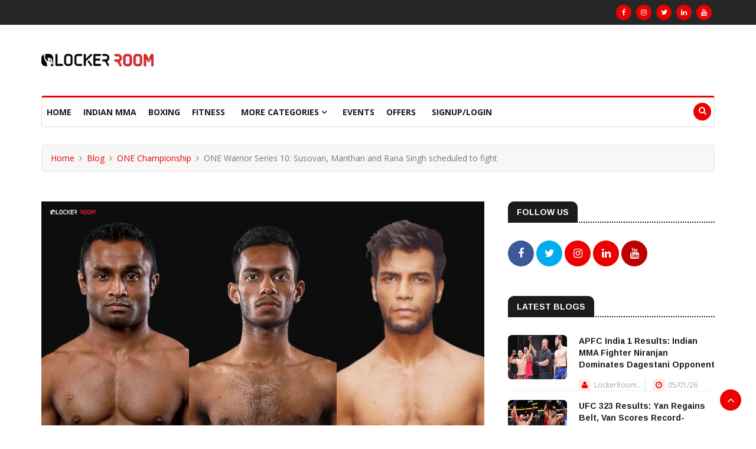

--- FILE ---
content_type: text/html; charset=UTF-8
request_url: https://lockerroom.in/blog/view/OWS-10-Fight-Card-India
body_size: 10950
content:
<!DOCTYPE html>
<html lang="en-US" xmlns="http://www.w3.org/1999/xhtml"
      xmlns:fb="http://ogp.me/ns/fb#">
<head>
    <meta property="fb:pages" content="101480888069449" />
<script async src="https://www.googletagmanager.com/gtag/js?id=UA-134083966-1" ></script>
<script>
  window.dataLayer = window.dataLayer || [];
  function gtag(){dataLayer.push(arguments);}
  gtag('js', new Date());

  gtag('config', 'UA-134083966-1');
</script>
<script data-ad-client="ca-pub-9548735219323910" async src="https://pagead2.googlesyndication.com/pagead/js/adsbygoogle.js"></script>
<meta http-equiv="Content-Type" content="text/html;charset=UTF-8"/>
<meta name="viewport" content="width=device-width, initial-scale=1.0">
<title>ONE Warrior Series 10: Susovan, Manthan and Rana Singh scheduled to fight</title>
<meta name="description" content="Rich Franklin?s ONE Warrior Series is all set to make a return this week with ONE Warrior Series 10">
<meta name="keywords" content="OWS 10 Fight Card, ONE WArrior Series 10 Fight Card, Joey Baylon, Manthan Rane, Susuvan Ghosh, Rana Rudra Pratap Singh, ONE Warrior Series, OWS, Rich Franklin, ONE warrior Series Tryouts, ONE Warrior Series Osaka, ONE Championship Japan, One Warrior Series Tryouts Osaka, India, MMA India, Indian MMA">
<meta name="author" content="lockerroom.in@gmail.com">
<!--<link rel="canonical" href="https://lockerroom.in/" />
<meta property="og:locale" content="en_US" />
<meta property="og:title" content='ONE Warrior Series 10: Susovan, Manthan and Rana Singh scheduled to fight'>
<meta property="og:site_name" content='lockerroom.in'>
<meta property="og:url" content='https://lockerroom.in'>
<meta property="og:description" content='Rich Franklin?s ONE Warrior Series is all set to make a return this week with ONE Warrior Series 10'>
<meta property="og:type" content="website">-->
<link rel="canonical" href="https://lockerroom.in/blog/view/OWS-10-Fight-Card-India" />
<meta property="fb:app_id" content="2175983462619859"/>
<meta name="twitter:card" content="summary_large_image"></meta>
<meta name="twitter:site" content="https://lockerroom.in" />
<meta name="twitter:creator" content="Lockerroom Admin" />
<meta property="og:locale" content="en_US" />
<meta property="og:site_name" content='lockerroom.in'>
<meta property="og:url" content="https://lockerroom.in/blog/view/OWS-10-Fight-Card-India" />
<meta property="og:title" content="ONE Warrior Series 10: Susovan, Manthan and Rana Singh scheduled to fight" />
<meta property="og:description" content="Rich Franklin?s ONE Warrior Series is all set to make a return this week with ONE Warrior Series 10" />
<meta property="og:image" content="https://lockerroom.in/uploads/blog/9cf8165a604b7cb61c1893936b1e9c47.jpg" />
<!--Favicon-->
<!--<link rel="icon" href="https://lockerroom.in/assets/template/images/favicon.png" type="image/x-icon">-->
<link rel="icon" type="image/x-icon" href="https://lockerroom.in/uploads/favicon.ico" />

<!-- CSS -->
 <link rel="stylesheet" href="https://lockerroom.in/assets/template/css/bootstrap.min.css" async rel="preload">
<link rel="stylesheet" href="https://lockerroom.in/assets/template/css/style.css" async rel="preload">
<link rel="stylesheet" href="https://lockerroom.in/assets/template/css/responsive.css" async rel="preload">
<link rel="stylesheet" href="https://lockerroom.in/assets/template/css/font-awesome.min.css" async rel="preload">
<link rel="stylesheet" href="https://lockerroom.in/assets/template/css/owl.carousel.min.css" async rel="preload">
<link rel="stylesheet" href="https://lockerroom.in/assets/template/css/owl.theme.default.min.css" async rel="preload">
<link rel="stylesheet" href="https://lockerroom.in/assets/template/css/colorbox.css" async rel="preload">
<link rel="stylesheet" href="https://lockerroom.in/assets/template/css/magnific-popup.css" async rel="preload">
<link rel="stylesheet" href="https://lockerroom.in/assets/template/css/croppie.css" async rel="preload">


<!--<link rel="stylesheet" href="https://lockerroom-assets.s3.ap-south-1.amazonaws.com/css/bootstrap.min.css" async rel="preload">-->
<!--<link rel="stylesheet" href="https://lockerroom-assets.s3.ap-south-1.amazonaws.com/css/style.css" async rel="preload">-->
<!--<link rel="stylesheet" href="https://lockerroom-assets.s3.ap-south-1.amazonaws.com/css/responsive.css" async rel="preload">-->
<!--<link rel="stylesheet" href="https://lockerroom.in/assets/template/css/font-awesome.min.css" async rel="preload">-->
<!--<link rel="stylesheet" href="https://lockerroom-assets.s3.ap-south-1.amazonaws.com/css/owl.carousel.min.css" async rel="preload">-->
<!--<link rel="stylesheet" href="https://lockerroom-assets.s3.ap-south-1.amazonaws.com/css/owl.theme.default.min.css" async rel="preload">-->
<!--<link rel="stylesheet" href="https://lockerroom-assets.s3.ap-south-1.amazonaws.com/css/colorbox.css" async rel="preload">-->
<!--<link rel="stylesheet" href="https://lockerroom-assets.s3.ap-south-1.amazonaws.com/css/magnific-popup.css" async rel="preload">-->
<!--<link rel="stylesheet" href="https://lockerroom-assets.s3.ap-south-1.amazonaws.com/css/croppie.css" async rel="preload">-->

<!-- Google Fonts -->
<link href="https://fonts.googleapis.com/css?family=Arimo:400,700&display=swap" rel="stylesheet"> 
<link href="https://fonts.googleapis.com/css?family=Open+Sans:400,600,700,800&display=swap" rel="stylesheet"> 
<!-- <script type='text/javascript' src='https://platform-api.sharethis.com/js/sharethis.js#property=5c77fd074c495400114fe282&product=inline-share-buttons' async='async'></script> -->
<style>
/* (A) STANDARD ROW HEIGHT */
.vwrap, .vitem {
  height: 20px;
  line-height: 20px;

}
 
/* (B) FIXED WRAPPER */
.vwrap {
  overflow: hidden; /* HIDE SCROLL BAR */
/*  background: #eee;*/
}
/* (C) TICKER ITEMS */
.vitem { text-align: left; }
 
/* (D) ANIMATION - MOVE ITEMS FROM TOP TO BOTTOM */
/* CHANGE KEYFRAMES IF YOU ADD/REMOVE ITEMS */
.vmove { position: relative; }
@keyframes tickerv {
  }
.vmove {
  animation-name: tickerv;
  animation-duration: 15s;
  animation-iteration-count: infinite;
  animation-timing-function: cubic-bezier(1, 0, .5, 0);
}
.vmove:hover { animation-play-state: paused; }
   
    #preloader {
  position: fixed;
  left: 0;
  top: 0;
  z-index: 99999;
  width: 100%;
  height: 100%;
  overflow: visible;
  background: #ffff url("https://lockerroom-assets.s3.ap-south-1.amazonaws.com/images/preloader.gif") no-repeat center center;
  background-size: 60px 60px;
}
</style>
</head>
<body>
  <!-- <div id="preloader"></div> -->

<div class="body-inner">
  <!--/ Topbar Start --> 
  <div id="top-bar" class="top-bar">
    <div class="container">
      <div class="row">
        <!-- <div class="col-md-2">
          <ul class="unstyled top-nav">
                        <li><a href="https://lockerroom.in/login">Signup/Login</a></li>
                    </ul>
          
        </div> -->
        <div class="col-md-8">
                      </div>
        <div class="col-md-4 top-social text-lg-right text-md-center">
          <ul class="unstyled">
            <li> 
              <a title="Facebook" href="https://www.facebook.com/lockeroom.in/"> <span class="social-icon"><i class="fa fa-facebook"></i></span> </a> 
              <a title="Instagram" href="https://www.instagram.com/lockerroom_in"> <span class="social-icon"><i class="fa fa-instagram"></i></span> </a> 
              <a title="Twitter" href="https://twitter.com/lockerroom_in"> <span class="social-icon"><i class="fa fa-twitter"></i></span> </a> 
              <a title="Linkdin" href="https://www.linkedin.com/company/lockerroom-in"> <span class="social-icon"><i class="fa fa-linkedin"></i></span> </a> 
              <a title="Youtube" href="https://www.youtube.com/channel/UCINXQJphbsRPgfs9BMMxKOg"> <span class="social-icon"><i class="fa fa-youtube"></i></span> </a> 
            </li>
          </ul>
        </div>
      </div>
    </div>
  </div>
  <!--/ Topbar end --> 
  
  <!-- Header start -->
  <header id="header" class="header">
    <div class="container">
      <div class="row">
        <div class="col-md-3 col-sm-12">
          <div class="logo"> <a href="https://lockerroom.in/home">
            <img src="https://lockerroom.in/assets/template/images/logo.png" alt="">  
           <!--<img src="https://lockerroom-assets.s3.ap-south-1.amazonaws.com/images/logo.png" alt=""> -->
          </a> 
        </div>
        </div>        
        <div class="col-md-9 col-sm-12 header-right">
          <div class="ad-banner float-right"> 
                       </div>
        </div>
      </div>
    </div>
  </header>
  <!--/ Header end -->
  
  <!--/ Main Nav Start --> 
  <div class="utf_main_nav_area clearfix utf_sticky">
    <div class="container">
      <div class="row">
        <nav class="navbar navbar-expand-lg col">
          <div class="utf_site_nav_inner float-left">
            <button class="navbar-toggler" type="button" data-toggle="collapse" data-target="#navbarSupportedContent" aria-controls="navbarSupportedContent" aria-expanded="true" aria-label="Toggle navigation"> <span class="navbar-toggler-icon"></span> </button>            
            <div id="navbarSupportedContent" class="collapse navbar-collapse navbar-responsive-collapse">
              <ul class="nav navbar-nav">

<li class="nav-item dropdown "> <a href="https://lockerroom.in/home" class="nav-link" >Home</a></li>

<li class="nav-item dropdown "> <a href="https://lockerroom.in/blog/page/indian-mma" class="nav-link" >Indian MMA</a></li>

<li class="nav-item dropdown "> <a href="https://lockerroom.in/blog/page/boxing" class="nav-link" >Boxing</a></li>

<li class="nav-item dropdown "> <a href="https://lockerroom.in/blog/page/fitness" class="nav-link" >Fitness</a></li>


<li class="dropdown "> <a href="#" class="dropdown-toggle" data-toggle="dropdown">More Categories <i class="fa fa-angle-down"></i></a>
<ul class="utf_dropdown_menu" role="menu">
<li><a href="https://lockerroom.in/blog/page/ufc" ><i class="fa fa-angle-double-right"></i>UFC</a></li> 
<li><a href="https://lockerroom.in/blog/page/one-championship" ><i class="fa fa-angle-double-right"></i>ONE Championship</a></li> 
<li><a href="https://lockerroom.in/blog/page/brave-combat-federation" ><i class="fa fa-angle-double-right"></i>BRAVE Combat Federation</a></li> 
<li><a href="https://lockerroom.in/blog/page/Grappling" ><i class="fa fa-angle-double-right"></i>Grappling</a></li> 
<li><a href="https://lockerroom.in/blog/page/Muay-Thai" ><i class="fa fa-angle-double-right"></i>Muay Thai </a></li> 
<li><a href="https://lockerroom.in/blog/page/global-mma" ><i class="fa fa-angle-double-right"></i>Global MMA</a></li> 
<li><a href="https://lockerroom.in/blog/page/other-sports" ><i class="fa fa-angle-double-right"></i>Other Sports</a></li> 
<li><a href="https://lockerroom.in/blog/page/fans-zone" ><i class="fa fa-angle-double-right"></i>Fans Zone</a></li> 
</ul>
</li>

<li class="nav-item dropdown "> <a href="https://lockerroom.in/events" class="nav-link" >Events</a></li>

<li class="nav-item dropdown "> <a href="https://lockerroom.in/offers" class="nav-link" >Offers</a></li>

<!--<li class=""> <a href="https://lockerroom.in/about">About Us</a> </li>

<li class=""> <a href="https://lockerroom.in/privacy">Privacy Policy</a> </li>

<li class=""> <a href="https://lockerroom.in/terms">Terms of Service</a> </li>
<li class=""> <a href="https://lockerroom.in/contact">Contact Us</a> </li>-->

<li class=""> <a href="https://lockerroom.in/login">Signup/Login</a> </li>

<!--<li> <a href="http://onelink.to/6gkfh8" target="_blank">Get Our App</a> </li>-->


                
              </ul>
            </div>            
          </div>
        </nav>        
        <div class="utf_nav_search"> <span id="search"><i class="fa fa-search"></i></span> </div>        
        <div class="utf_search_block" style="display: none;">
          <form method="post" action="https://lockerroom.in/blog/page">
          <input type="text" name="keyword" class="form-control" placeholder="Search">
          <input type="submit" name="search" class="btn btn-primary solid blank" style="float: right; margin-top: 5px;" value="Search">
          <span class="utf_search_close">&times;</span> 
          </form>
        </div>        
      </div>
    </div>    
  </div>
  <!--/ Main Nav End --> 
  
  <!--/ Featured Post Area Start --> 
  <!--/ Page Title Start -->
  <div class="page-title">
    <div class="container">
      <div class="row">
        <div class="col-md-12">
          <ul class="breadcrumb">
            <li><a href="https://lockerroom.in/home">Home</a></li>
            <li><a href="#">Blog</a></li>
            <li><a href="https://lockerroom.in/blog/page/one-championship">ONE Championship</a></li>
            <li>ONE Warrior Series 10: Susovan, Manthan and Rana Singh scheduled to fight</li>
          </ul>
        </div>
      </div>
    </div>
  </div>
  <!-- Page title end -->
    <!--/ 1rd Block Wrapper Start -->
  <section class="utf_block_wrapper">
    <div class="container">
      <div class="row">
        <div class="col-lg-8 col-md-12">
          <div class="single-post">
            <div class="post-media post-featured-image"> 
              <!-- <img src="https://lockerroom.in/uploads/blog/9cf8165a604b7cb61c1893936b1e9c47.jpg" class="img-fluid" alt="">  -->
              <img src="https://lockerroom.in/uploads/blog/9cf8165a604b7cb61c1893936b1e9c47.jpg" class="img-fluid" alt="">
              


            </div>




            <div class="utf_post_title-area"> 
              <a class="utf_post_cat" href="https://lockerroom.in/blog/page/one-championship">ONE Championship</a>
              <h1 class="utf_post_title">ONE Warrior Series 10: Susovan, Manthan and Rana Singh scheduled to fight</h1>
              <div class="utf_post_meta"> 

                <span class="utf_post_author"> By LockerRoom Team </span> 
                <span class="utf_post_date"><i class="fa fa-clock-o"></i>February 15, 2020</span> 


                

                <!--<span class="post-comment"><i class="fa fa-comments-o"></i> <a href="#" class="comments-link"><span>01</span></a></span> -->
              </div>
            </div>

<!-- 
COMMENTED FOR TESTING SPEED-->
<script async src="https://pagead2.googlesyndication.com/pagead/js/adsbygoogle.js"></script>
<ins class="adsbygoogle"
     style="display:block"
     data-ad-client="ca-pub-9548735219323910"
     data-ad-slot="8086894229"
     data-ad-format="auto"
     data-full-width-responsive="true"></ins>
<script>
     (adsbygoogle = window.adsbygoogle || []).push({});
</script>
            
            <div class="utf_post_content-area">
              <div class="entry-content">
                <meta name="twitter:card" content="summary_large_image">
<meta name="twitter:site" content="@lockerroom_in">
<meta name="twitter:creator" content="@lockerroom_in">
<meta name="twitter:title" content="ONE Warrior Series 10: Susovan, Manthan and Rana Singh scheduled to fight">
<meta name="twitter:description" content="Three Indian fighters are set to fight at ONE Warrior Series 10">
<meta name="twitter:image" content="https://lockerroom.in/uploads/blog/9cf8165a604b7cb61c1893936b1e9c47.jpg">
<p style="margin-left:0cm; margin-right:0cm"><span style="font-size:11pt"><span style="font-family:Calibri,sans-serif"><a href="https://en.wikipedia.org/wiki/Rich_Franklin">Rich Franklin</a>&rsquo;s ONE Warrior Series is all set to make a return this week with ONE Warrior Series 10. The event will take place in Singapore on February 19, 2020 and will have three Indian fighters in action.</span></span></p>

<p style="margin-left:0cm; margin-right:0cm"><span style="font-size:11pt"><span style="font-family:Calibri,sans-serif">Team Relentless star Susovan Ghosh will be returning to the Strawweight division as he fights Adib Sulaiman of Brunei. Adib is coming into the fight on the back of two defeats while Susovan will also be looking to bounce back from his last outing at OWS 6. </span></span></p>

<p style="margin-left:0cm; margin-right:0cm"><span style="font-size:11pt"><span style="font-family:Calibri,sans-serif">Elsewhere, another Manthan Rane will also be making his return at the event when he fights Joey Baylon of New Zealand at the event. Manthan had secured a decision victory in his OWS debut a few months back and has plenty of momentum on him. </span></span></p>

<p style="margin-left:0cm; margin-right:0cm"><span style="font-size:11pt"><span style="font-family:Calibri,sans-serif">Rana Rudra Pratap Singh, meanwhile, will be making his ONE Warrior Series debut at the event when he fights Seung Hyun Cho of South Korea. Rana is also riding high on momentum having won his previous fights. Seung Hyun Cho, however, had lost his last two fights and will have some pressure to perform.</span></span></p>

<p style="margin-left:0cm; margin-right:0cm"><span style="font-size:11pt"><span style="font-family:Calibri,sans-serif">ONE Warrior Series 10 Full Fight Card can be seen below: </span></span></p>

<ul>
	<li><span style="font-size:11pt"><span style="font-family:Calibri,sans-serif">Byung Hee Lim (South Korea) vs. Keiran Joblin (New Zealand)</span></span></li>
	<li><span style="font-size:11pt"><span style="font-family:Calibri,sans-serif">Alan Philpott (Northern Ireland) vs. Ahmed Faress (Egypt)</span></span></li>
	<li><span style="font-size:11pt"><span style="font-family:Calibri,sans-serif">Min Hyuk Lee (South Korea) vs. Ryuji Kudo (Japan)</span></span></li>
	<li><span style="font-size:11pt"><span style="font-family:Calibri,sans-serif">Sasha Moisa (Ukraine) vs. Shahzib Rindh (Pakistan)</span></span></li>
	<li><span style="font-size:11pt"><span style="font-family:Calibri,sans-serif">Mehdi Bagheri (Iran) vs. Koji Shikuwa (Japan)</span></span></li>
	<li><span style="font-size:11pt"><span style="font-family:Calibri,sans-serif">Michael Walker (United States) vs. Kanta Motoyama (Japan)</span></span></li>
	<li><span style="font-size:11pt"><span style="font-family:Calibri,sans-serif">Daniel Van Heerden (South Africa) vs. Arash Fairtex Mardani (Iran) </span></span></li>
	<li><span style="font-size:11pt"><span style="font-family:Calibri,sans-serif">Marc Grayson (Australia) vs. Rick Alchin (Australia)</span></span></li>
	<li><span style="font-size:11pt"><span style="font-family:Calibri,sans-serif">Adib Sulaiman (Brunei) vs. Susovan Ghosh (India)</span></span></li>
	<li><span style="font-size:11pt"><span style="font-family:Calibri,sans-serif">Marie Ruumet (Estonia) vs. Anita Fairtex Karim (Pakistan)</span></span></li>
	<li><span style="font-size:11pt"><span style="font-family:Calibri,sans-serif">Myung Gu Kim (South Korea) vs. James Fairtex Bishop (New Zealand)</span></span></li>
	<li><span style="font-size:11pt"><span style="font-family:Calibri,sans-serif">Joey Baylon (New Zealand) vs. Manthan Rane (India)</span></span></li>
	<li><span style="font-size:11pt"><span style="font-family:Calibri,sans-serif">Peter Danesoe (Thailand) vs. Irfan Ahmed (Pakistan)</span></span></li>
	<li><span style="font-size:11pt"><span style="font-family:Calibri,sans-serif">Sansit Janhom (Thailand) vs. Sammah Chandran (Malaysia)</span></span></li>
	<li><span style="font-size:11pt"><span style="font-family:Calibri,sans-serif">Seung Hyun Cho (South Korea) vs. Rana Rudra Pratap Singh (India) </span></span></li>
</ul>

<hr />
<p><em><strong>ALSO READ:&nbsp;<a href="https://lockerroom.in/blog/view/Ritu-Phogat-Delhi-Open-Workout"><span style="color:#2980b9">Ritu Phogat talks about her ultimate goal after the Open Workouts in Delhi</span></a></strong></em></p>
              </div>
              <!-- 
                
                <div class="sharethis-inline-share-buttons"></div> -->
              
              <!--<div class="tags-area clearfix">
                <div class="post-tags"> 
          <span>Tags:</span> 
          <a href="#"># Business</a> 
          <a href="#"># Corporate</a> 
          <a href="#"># Services</a>
          <a href="#"># Customer</a>          
        </div>
              </div>-->
              
             <!-- <div class="share-items clearfix">
                <ul class="post-social-icons unstyled">
<li><a href="https://www.facebook.com/Lockerroom.in" target="_blank"><i class="fa fa-facebook"></i></a></li>
<li><a href="https://twitter.com/lockerroom_in" target="_blank"><i class="fa fa-twitter"></i></a></li>
<li><a href="https://www.instagram.com/lockerroom_in" target="_blank"><i class="fa fa-instagram"></i></a></li>
                </ul>
              </div> -->             
            </div>
          </div>

          <!--/ Comments Form Start -->
          <div class="comments-form">
            <h3 class="title-normal">Leave a comment</h3>
            Please <a href="https://lockerroom.in/login">login</a> to leave a comment.
          </div>
          <!-- Comments form end -->  


          <div id="comments" class="comments-area block">
            <h3 class="utf_block_title"><span>Comments</span></h3>
            <ul class="comments-list">
              No Comments Found            </ul>
          </div>


          
               
        </div>
        
        <div class="col-lg-4 col-md-12">
          <div class="sidebar utf_sidebar_right">
            <div class="widget">
              <h3 class="utf_block_title"><span>Follow Us</span></h3>
              <ul class="social-icon">
<li><a href="https://www.facebook.com/lockeroom.in/" target="_blank"><i class="fa fa-facebook"></i></a></li>
<li><a href="https://twitter.com/lockerroom_in" target="_blank"><i class="fa fa-twitter"></i></a></li>
<li><a href="https://www.instagram.com/lockerroom_in" target="_blank"><i class="fa fa-instagram"></i></a></li>
<li><a href="https://www.linkedin.com/company/lockerroom-in" target="_blank"><i class="fa fa-linkedin"></i></a></li>
<li><a href="https://www.youtube.com/channel/UCINXQJphbsRPgfs9BMMxKOg" target="_blank"><i class="fa fa-youtube"></i></a></li>
              </ul>
            </div>
            
            <div class="widget color-default">
              <h3 class="utf_block_title"><span>Latest Blogs</span></h3>
              <div class="utf_list_post_block">
                <ul class="utf_list_post">
                  
                  <li class="clearfix">
                    <div class="utf_post_block_style post-float clearfix">

                      <div class="utf_post_thumb"> 
                        <a href="https://lockerroom.in/blog/view/apfc-india-1-results-niranjan-indian-mma"> 
                           <img class="img-fluid" src="https://lockerroom.in/uploads/blog/a639c2d4b5403a01ba8b49136ada07c5.jpg" alt="https://lockerroom.in/blog/view/apfc-india-1-results-niranjan-indian-mma" />  
                          <!--<img class="img-fluid" src="https://lockerroom-s3-docs.s3.amazonaws.com/blog/a639c2d4b5403a01ba8b49136ada07c5.jpg" alt="https://lockerroom.in/blog/view/apfc-india-1-results-niranjan-indian-mma" /> -->
                            

                        </a> <!--<a class="utf_post_cat" href="#">Indian MMA</a> -->
                      </div>

                      <div class="utf_post_content">
                        <h2 class="utf_post_title title-small"> 
                          <a href="https://lockerroom.in/blog/view/apfc-india-1-results-niranjan-indian-mma">APFC India 1 Results: Indian MMA Fighter Niranjan Dominates Dagestani Opponent</a> 

                        </h2>
                        <div class="utf_post_meta"> 
                          <span class="utf_post_author"><i class="fa fa-user"></i>
                            
                            LockerRoom..                          </span> 
                          <span class="utf_post_date"><i class="fa fa-clock-o"></i> 
                            05/01/26
                          </span>
                        </div>
                      </div>
                    </div>
                  </li>
                  
                  <li class="clearfix">
                    <div class="utf_post_block_style post-float clearfix">

                      <div class="utf_post_thumb"> 
                        <a href="https://lockerroom.in/blog/view/ufc-323-results"> 
                           <img class="img-fluid" src="https://lockerroom.in/uploads/blog/045a516758fc3803a1c1dfa192718355.jpg" alt="https://lockerroom.in/blog/view/ufc-323-results" />  
                          <!--<img class="img-fluid" src="https://lockerroom-s3-docs.s3.amazonaws.com/blog/045a516758fc3803a1c1dfa192718355.jpg" alt="https://lockerroom.in/blog/view/ufc-323-results" /> -->
                            

                        </a> <!--<a class="utf_post_cat" href="#">UFC</a> -->
                      </div>

                      <div class="utf_post_content">
                        <h2 class="utf_post_title title-small"> 
                          <a href="https://lockerroom.in/blog/view/ufc-323-results">UFC 323 Results: Yan Regains Belt, Van Scores Record-Setting Title Victory</a> 

                        </h2>
                        <div class="utf_post_meta"> 
                          <span class="utf_post_author"><i class="fa fa-user"></i>
                            
                            LockerRoom..                          </span> 
                          <span class="utf_post_date"><i class="fa fa-clock-o"></i> 
                            07/12/25
                          </span>
                        </div>
                      </div>
                    </div>
                  </li>
                  
                  <li class="clearfix">
                    <div class="utf_post_block_style post-float clearfix">

                      <div class="utf_post_thumb"> 
                        <a href="https://lockerroom.in/blog/view/adcc-india-open-2025-details"> 
                           <img class="img-fluid" src="https://lockerroom.in/uploads/blog/34db1c9476d8372e313971b48e6d9696.jpg" alt="https://lockerroom.in/blog/view/adcc-india-open-2025-details" />  
                          <!--<img class="img-fluid" src="https://lockerroom-s3-docs.s3.amazonaws.com/blog/34db1c9476d8372e313971b48e6d9696.jpg" alt="https://lockerroom.in/blog/view/adcc-india-open-2025-details" /> -->
                            

                        </a> <!--<a class="utf_post_cat" href="#">Grappling</a> -->
                      </div>

                      <div class="utf_post_content">
                        <h2 class="utf_post_title title-small"> 
                          <a href="https://lockerroom.in/blog/view/adcc-india-open-2025-details">ADCC India Open Championships 2025: Everything You Need to Know</a> 

                        </h2>
                        <div class="utf_post_meta"> 
                          <span class="utf_post_author"><i class="fa fa-user"></i>
                            
                            LockerRoom..                          </span> 
                          <span class="utf_post_date"><i class="fa fa-clock-o"></i> 
                            04/12/25
                          </span>
                        </div>
                      </div>
                    </div>
                  </li>
                  
                  <li class="clearfix">
                    <div class="utf_post_block_style post-float clearfix">

                      <div class="utf_post_thumb"> 
                        <a href="https://lockerroom.in/blog/view/nazareth-indian-mma-one-friday-fights"> 
                           <img class="img-fluid" src="https://lockerroom.in/uploads/blog/7321c38a04d54010be6a425b4e4991e8.jpg" alt="https://lockerroom.in/blog/view/nazareth-indian-mma-one-friday-fights" />  
                          <!--<img class="img-fluid" src="https://lockerroom-s3-docs.s3.amazonaws.com/blog/7321c38a04d54010be6a425b4e4991e8.jpg" alt="https://lockerroom.in/blog/view/nazareth-indian-mma-one-friday-fights" /> -->
                            

                        </a> <!--<a class="utf_post_cat" href="#">Indian MMA</a> -->
                      </div>

                      <div class="utf_post_content">
                        <h2 class="utf_post_title title-small"> 
                          <a href="https://lockerroom.in/blog/view/nazareth-indian-mma-one-friday-fights">Indian MMA Fighter Nazareth Lalthazuala Makes Huge ONE Debut With 17-Second KO</a> 

                        </h2>
                        <div class="utf_post_meta"> 
                          <span class="utf_post_author"><i class="fa fa-user"></i>
                            
                            LockerRoom..                          </span> 
                          <span class="utf_post_date"><i class="fa fa-clock-o"></i> 
                            01/12/25
                          </span>
                        </div>
                      </div>
                    </div>
                  </li>
                  
                  <li class="clearfix">
                    <div class="utf_post_block_style post-float clearfix">

                      <div class="utf_post_thumb"> 
                        <a href="https://lockerroom.in/blog/view/world-boxing-cup-finals-2025-team-india"> 
                           <img class="img-fluid" src="https://lockerroom.in/uploads/blog/7263da39e0e5580ba51ee52d79553580.jpg" alt="https://lockerroom.in/blog/view/world-boxing-cup-finals-2025-team-india" />  
                          <!--<img class="img-fluid" src="https://lockerroom-s3-docs.s3.amazonaws.com/blog/7263da39e0e5580ba51ee52d79553580.jpg" alt="https://lockerroom.in/blog/view/world-boxing-cup-finals-2025-team-india" /> -->
                            

                        </a> <!--<a class="utf_post_cat" href="#">Boxing</a> -->
                      </div>

                      <div class="utf_post_content">
                        <h2 class="utf_post_title title-small"> 
                          <a href="https://lockerroom.in/blog/view/world-boxing-cup-finals-2025-team-india">India Gears Up for World Boxing Cup Finals With Its Strongest Squad Yet</a> 

                        </h2>
                        <div class="utf_post_meta"> 
                          <span class="utf_post_author"><i class="fa fa-user"></i>
                            
                            LockerRoom..                          </span> 
                          <span class="utf_post_date"><i class="fa fa-clock-o"></i> 
                            14/11/25
                          </span>
                        </div>
                      </div>
                    </div>
                  </li>
                                  
                  
                </ul>
              </div>
            </div>
            
          
                  <div class="widget text-center"> <img class="banner img-fluid" src="images/banner-ads/ad-sidebar.png" alt="" /> </div>
            <div class="widget m-bottom-0">
              <h3 class="utf_block_title"><span>Newsletter</span></h3>
              <div class="utf_newsletter_block">
                <div class="utf_newsletter_introtext">
                <h4>Subscribe Newsletter!</h4>
                  <!--<p>Lorem ipsum dolor sit consectetur adipiscing elit Maecenas in pulvinar neque Nulla finibus lobortis pulvinar.</p>-->
                </div>
                <div class="utf_newsletter_form">
                  <form action="#" method="post">
                    <div class="form-group">
                       <input type="text" class="form-control form-control-lg" placeholder="E-Mail Address" name="subscriptionemail" id="subscriptionemail">
                        <div style="color:red; font-size: 12px; font-style: italic;" id="subscriptionemail_error"></div>
                      <button class="btn btn-primary" type="button" onclick="subscribe();">Subscribe</button>
                    </div>
                  </form>
                </div>
              </div>
            </div>
            <br>
            <!-- 
            COMMENTED FOR TESTING SPEED
                        <div class="widget text-center">
            <div style="overflow:hidden;padding-top:56.25%;position:relative;width:100%;"><iframe src='https://sportrecs.com/redirect/embed/Qyw0LDUYgCfjxhpDWss5nw/g6SSFhvPHXePKdUw5metBg' referrerpolicy="unsafe-url" frameborder='0' allow='autoplay; encrypted-media' allowfullscreen style='height:100%;left:0;position:absolute;top:0;width:100%;'></iframe></div>
             -->




             <br>
            <!-- 
            COMMENTED FOR TESTING SPEED
            <div class="widget m-bottom-0">
              
              <div class="utf_newsletter_block">
                <div class="utf_newsletter_introtext">
               
                 
                </div>
                <div class="utf_newsletter_form">
                
    
                                </div>
              </div>
            </div> -->
            
           
    


           <!-- <div class="widget widget-tags">
              <h3 class="utf_block_title"><span>Popular Tags</span></h3>
              <ul class="unstyled clearfix">
                <li><a href="#">Sports</a></li>
                <li><a href="#">Blog</a></li>
                
              </ul>
            </div>-->

            <!-- 
            COMMENTED FOR TESTING SPEED-->
            <div class="widget text-center"> 

              <script async src="https://pagead2.googlesyndication.com/pagead/js/adsbygoogle.js"></script>
              <ins class="adsbygoogle"
              style="display:block"
              data-ad-client="ca-pub-9548735219323910"
              data-ad-slot="1215073580"
              data-ad-format="auto"
              data-full-width-responsive="true"></ins>
              <script>
               (adsbygoogle = window.adsbygoogle || []).push({});
             </script>

           </div>
            
            <!--<div class="widget m-bottom-0">
              <h3 class="utf_block_title"><span>Newsletter</span></h3>
              <div class="utf_newsletter_block">
                <div class="utf_newsletter_introtext">
          <h4>Subscribe Newsletter!</h4>
                  <p>Lorem ipsum dolor sit consectetur adipiscing elit Maecenas in pulvinar neque Nulla finibus lobortis pulvinar.</p>
                </div>
                <div class="utf_newsletter_form">
                  <form action="#" method="post">
                    <div class="form-group">
                      <input type="email" name="email" id="utf_newsletter_form-email" class="form-control form-control-lg" placeholder="E-Mail Address" autocomplete="off">
                      <button class="btn btn-primary">Subscribe</button>
                    </div>
                  </form>
                </div>
              </div>
            </div>    -->    



          </div>
        </div>        
      </div>
    </div>
  </section>


<!--/ 1rd Block Wrapper End -->

<!-- COMMENTED FOR TESTING SPEED-->
<div class="utf_ad_content_area text-center utf_banner_area">
  <div class="container">
    <div class="row">
      <div class="col-md-12"> 
        
        <script async src="https://pagead2.googlesyndication.com/pagead/js/adsbygoogle.js"></script>
        <ins class="adsbygoogle"
        style="display:block"
        data-ad-client="ca-pub-9548735219323910"
        data-ad-slot="2399522117"
        data-ad-format="auto"
        data-full-width-responsive="true"></ins>
        <script>
         (adsbygoogle = window.adsbygoogle || []).push({});
       </script>

     </div>
   </div>
 </div>
</div> 
<script type="text/javascript">
function addfavblog(user, blog)
{
  if (confirm("Are you sure you want to proceed?")) {
     if(user>0 && blog>0){
        $.ajax({
        type: "POST",
        url: "https://lockerroom.in/blog/add_favblog",
        //data:'user='+$user,
        data: {user: user, blog:blog},
          success: function(data){
            //$("#suggesstion-box").show();
            //$("#suggesstion-box").html(data);
            //$("#search-box").css("background","#FFF");
            if(data==1)
            { 
              alert('Added to Favorite');

            }
            else if(data==2)
            {
              alert('Already in Favorite');
            }
            location.reload();
            
          }
        });
    }
  } else {
    return false;
  }
}

function removefavblog(user, blog)
{
  if (confirm("Are you sure you want to proceed?")) {
     if(user>0 && blog>0){
        $.ajax({
        type: "POST",
        url: "https://lockerroom.in/blog/remove_favblog",
        //data:'user='+$user,
        data: {user: user, blog:blog},
          success: function(data){
            //$("#suggesstion-box").show();
            //$("#suggesstion-box").html(data);
            //$("#search-box").css("background","#FFF");
            if(data==1)
            { 
              alert('Favorite Removed');

            }
            else if(data==2)
            {
              alert('Already Removed');
            }
            location.reload();
            
          }
        });
    }
  } else {
    return false;
  }
}
</script>   
  
  
<!-- Footer Start -->  
<footer id="footer" class="footer">
    <div class="utf_footer_main">
      <div class="container">
        <div class="row">
      <div class="col-lg-4 col-sm-12 col-xs-12 footer-widget contact-widget">
            <h3 class="widget-title">About Us</h3>
            <ul>
              <li>LockerRoom is a hangout place for everyone who cares about combat sports in India. We aim to provide a platform where everyone can discuss, network, debate, get latest updates and news, checkout exclusive interviews and stories regarding the Indian combat sports scene.</li>
              <!--<li><i class="fa fa-home"></i>15 Cliff St, New York NY 10038, USA</li>
              <li><i class="fa fa-phone"></i> <a href="#">91 234 567 8765</a></li>-->
              <li>
                <i class="fa fa-envelope-o"></i> <a href="mailto:admin@lockerroom.in">admin@lockerroom.in</a>
              </li>       
            </ul>
      <ul class="unstyled utf_footer_social">
        <li><a title="Facebook" href="https://www.facebook.com/lockeroom.in/"><i class="fa fa-facebook"></i></a></li>
        <li><a title="Twitter" href="https://twitter.com/lockerroom_in"><i class="fa fa-twitter"></i></a></li> 
        <!--<li><a title="Google+" href="#"><i class="fa fa-google-plus"></i></a></li> -->
        <li><a title="Linkdin" href="https://www.linkedin.com/company/lockerroom-in"><i class="fa fa-linkedin"></i></a></li> 
        <!--<li><a title="Skype" href="#"><i class="fa fa-skype"></i></a></li> -->
        <li><a title="Instagram" href="https://www.instagram.com/lockerroom_in/"><i class="fa fa-instagram"></i></a></li>
        <li><a title="Youtube" href="https://www.youtube.com/channel/UCINXQJphbsRPgfs9BMMxKOg"><i class="fa fa-youtube"></i></a></li>
        </ul>
          </div>
      
          <div class="col-lg-4 col-sm-12 col-xs-12 footer-widget widget-categories">
            <h3 class="widget-title">Important Links</h3>
            <ul>

              <!--<li><i class="fa fa-angle-double-right"></i>
  <a href="blog/page/"><span class="catTitle"></span></a> </li>-->

              <!--<li><i class="fa fa-angle-double-right"></i>
  <a href="blog/page/"><span class="catTitle"></span></a> </li>-->

              <!--<li><i class="fa fa-angle-double-right"></i>
  <a href="blog/page/"><span class="catTitle"></span></a> </li>-->

              <!--<li><i class="fa fa-angle-double-right"></i>
  <a href="blog/page/"><span class="catTitle"></span></a> </li>-->

              <!--<li><i class="fa fa-angle-double-right"></i>
  <a href="blog/page/"><span class="catTitle"></span></a> </li>-->

              <!--<li><i class="fa fa-angle-double-right"></i>
  <a href="blog/page/"><span class="catTitle"></span></a> </li>-->

              <!--<li><i class="fa fa-angle-double-right"></i>
  <a href="blog/page/"><span class="catTitle"></span></a> </li>-->

              <!--<li><i class="fa fa-angle-double-right"></i>
  <a href="blog/page/"><span class="catTitle"></span></a> </li>-->

              <!--<li><i class="fa fa-angle-double-right"></i>
  <a href="blog/page/"><span class="catTitle"></span></a> </li>-->

              <!--<li><i class="fa fa-angle-double-right"></i>
  <a href="blog/page/"><span class="catTitle"></span></a> </li>-->

              <!--<li><i class="fa fa-angle-double-right"></i>
  <a href="blog/page/"><span class="catTitle"></span></a> </li>-->

              
<li><i class="fa fa-angle-double-right"></i><a href="https://lockerroom.in/about"><span class="catTitle">About Us</span></a> </li>
<li><i class="fa fa-angle-double-right"></i> <a href="https://lockerroom.in/contact"><span class="catTitle">Contact Us</span></a> </li>
<li><i class="fa fa-angle-double-right"></i> <a href="https://lockerroom.in/privacy"><span class="catTitle">Privacy Policy</span></a> </li>
<li><i class="fa fa-angle-double-right"></i> <a href="https://lockerroom.in/terms"><span class="catTitle">Terms of Service</span></a> </li>





            </ul>
          </div>
      
      <div class="col-lg-4 col-sm-12 col-xs-12 footer-widget">
            <h3 class="widget-title">Instagram</h3>
            <div class="utf_list_post_block">
              <div class="html-code grid-of-images">
              <div class="popup-gallery">
              <!---->


                  <!-- LightWidget WIDGET -->
                  <!--<script src="https://cdn.lightwidget.com/widgets/lightwidget.js"></script><iframe src="//lightwidget.com/widgets/e6eb39475bec55fbaf5a636d74d738ec.html" scrolling="no" allowtransparency="true" class="lightwidget-widget" style="width:100%;border:0;overflow:hidden;"></iframe>-->
                  <!-- SnapWidget -->
<!--<script src="https://snapwidget.com/js/snapwidget.js"></script>
<iframe src="https://snapwidget.com/embed/843639" class="snapwidget-widget" allowtransparency="true" frameborder="0" scrolling="no" style="border:none; overflow:hidden;  width:100%; "></iframe>-->


<!-- SnapWidget -->
<!--<script src="https://snapwidget.com/js/snapwidget.js"></script>-->
<!--<iframe src="https://snapwidget.com/embed/843913" class="snapwidget-widget" allowtransparency="true" frameborder="0" scrolling="no" style="border:none; overflow:hidden;  width:100%; "></iframe>-->

<!-- SnapWidget -->
<script src="https://snapwidget.com/js/snapwidget.js"></script>
<iframe src="https://snapwidget.com/embed/843913" class="snapwidget-widget" allowtransparency="true" frameborder="0" scrolling="no" style="border:none; overflow:hidden;  width:100%; " title="Posts from Instagram"></iframe>



                  </div>
                </div>
            </div>            
          </div>
                    
        </div>
      </div>
    </div>    
</footer>
<!-- Footer End -->
  
<!-- Copyright Start -->   
<div class="copyright">
    <div class="container">
      <div class="row">
        <div class="col-sm-12 col-md-12 text-center">
          <div class="utf_copyright_info"> <span>2019 All Rights Reserved © lockerroom</span> </div>
        </div>        
      </div>      
      <div id="back-to-top" class="back-to-top">
        <button class="btn btn-primary" title="Back to Top"> <i class="fa fa-angle-up"></i> </button>
      </div>
    </div>
</div>
<!-- Copyright End -->
  
<!-- Javascript Files --> 
 <script src="https://lockerroom.in/assets/template/js/jquery-3.2.1.min.js"></script> 
<script src="https://lockerroom.in/assets/template/js/popper.min.js" defer></script> 
<script src="https://lockerroom.in/assets/template/js/bootstrap.min.js" defer></script> 
<script  src="https://lockerroom.in/assets/template/js/jquery.magnific-popup.min.js" defer></script>
<script src="https://lockerroom.in/assets/template/js/owl.carousel.min.js" defer></script> 
<script src="https://lockerroom.in/assets/template/js/jquery.colorbox.js" defer></script>
<script src="https://lockerroom.in/assets/template/js/smoothscroll.js" defer></script> 
<script src="https://lockerroom.in/assets/template/js/custom.js" defer></script> 
<script src="https://lockerroom.in/assets/template/js/contact.js" defer></script> 
<script src="https://lockerroom.in/assets/template/js/login-register.js" defer></script> 
<script src="https://lockerroom.in/assets/template/js/comment.js" defer></script> 
<script src="https://lockerroom.in/assets/template/js/croppie.js" defer></script>  

<!--<script src="https://lockerroom-assets.s3.ap-south-1.amazonaws.com/js/jquery-3.2.1.min.js"></script> -->
<!--<script src="https://lockerroom-assets.s3.ap-south-1.amazonaws.com/js/popper.min.js" defer></script> -->
<!--<script src="https://lockerroom-assets.s3.ap-south-1.amazonaws.com/js/bootstrap.min.js" defer></script> -->
<!--<script  src="https://lockerroom-assets.s3.ap-south-1.amazonaws.com/js/jquery.magnific-popup.min.js" defer></script>-->
<!--<script src="https://lockerroom-assets.s3.ap-south-1.amazonaws.com/js/owl.carousel.min.js" defer></script> -->
<!--<script src="https://lockerroom-assets.s3.ap-south-1.amazonaws.com/js/jquery.colorbox.js" defer></script>-->
<!--<script src="https://lockerroom-assets.s3.ap-south-1.amazonaws.com/js/smoothscroll.js" defer></script> -->
<!--<script src="https://lockerroom-assets.s3.ap-south-1.amazonaws.com/js/custom.js" defer></script> -->
<!--<script src="https://lockerroom-assets.s3.ap-south-1.amazonaws.com/js/contact.js" defer></script> -->
<!--<script src="https://lockerroom-assets.s3.ap-south-1.amazonaws.com/js/login-register.js" defer></script> -->
<!--<script src="https://lockerroom-assets.s3.ap-south-1.amazonaws.com/js/comment.js" defer></script> -->
<!--<script src="https://lockerroom-assets.s3.ap-south-1.amazonaws.com/js/croppie.js" defer></script> -->

</div>
</body>
</html>

<script type="text/javascript">
$(document).ready(function(){  
        
        var show_per_page =10;  
        var number_of_items = $('#content #blogs').length;  
        var number_of_pages = Math.ceil(number_of_items/show_per_page);  
        $('#current_page').val(0);  
        $('#show_per_page').val(show_per_page);  
            //now when we got all we need for the navigation let's make it '  
      
        /* 
        what are we going to have in the navigation? 
            - link to previous page 
            - links to specific pages 
            - link to next page 
        */  
        //var navigation_html = '<a class="previous_link" href="javascript:previous();">Prev</a>';
        var navigation_html='';  
        var current_link = 0;  
        while(number_of_pages > current_link){  
            navigation_html += '<a class="page_link" href="javascript:go_to_page(' + current_link +')" longdesc="' + current_link +'">'+ (current_link + 1) +'</a>';  
            current_link++;  
        }  
        //navigation_html += '<a class="next_link" href="javascript:next();">Next</a>';  
      
        $('#page_navigation').html(navigation_html);  
      
        //add active_page class to the first page link  
        $('#page_navigation .page_link:first').addClass('active_page');  
      
        //hide all the elements inside content div  
        $('#content').children().css('display', 'none');  
      
        //and show the first n (show_per_page) elements  
        $('#content').children().slice(0, show_per_page).css('display', 'block');  

        $image_crop = $('#image_demo').croppie({
          enableExif: true,
          viewport: {
            width:200,
            height:200,
            type:'square' //circle
          },
          boundary:{
            width:300,
            height:300
          }
        });

         $blogimage_crop = $('#blogimage_demo').croppie({
          enableExif: true,
          viewport: {
            width:200,
            height:113,
            type:'square' //circle
          },
          boundary:{
            width:300,
            height:169
          }
        });

        var base_url=$('#base_url').val();

        // $('#upload_image').on('change', function(){

        // //alert('test');
        // var reader = new FileReader();
        //   reader.onload = function (event) {
        //     $image_crop.croppie('bind', {
        //       url: event.target.result
        //     }).then(function(){
        //       console.log('jQuery bind complete');
        //     });
        //   }
        //   reader.readAsDataURL(this.files[0]);
        //   $('#uploadimageModal').modal('show');

        // });

        //   $('#upload_blogimage').on('change', function(){

        // //alert('test');
        // var reader = new FileReader();
        //   reader.onload = function (event) {
        //     $blogimage_crop.croppie('bind', {
        //       url: event.target.result
        //     }).then(function(){
        //       console.log('jQuery bind complete');
        //     });
        //   }
        //   reader.readAsDataURL(this.files[0]);
        //   $('#uploadblogimageModal').modal('show');

        // });


        $('.crop_image').click(function(event){
          $image_crop.croppie('result', {
            type: 'canvas',
            size: 'viewport'
          }).then(function(response){
            $.ajax({
              url:base_url+"profile/upload_image",
              type: "POST",
              data:{"image": response},
              success:function(data)
              {
                $('#uploadimageModal').modal('hide');
                //$('#uploaded_image').html(data);
                $(".formData").val(data)
              }
            });
          })
        });



         $('.crop_blogimage').click(function(event){
          $blogimage_crop.croppie('result', {
            type: 'canvas',
            size: 'viewport'
          }).then(function(response){
            $.ajax({
              url:base_url+"upload_image",
              type: "POST",
              data:{"image": response},
              success:function(data)
              {
                $('#uploadblogimageModal').modal('hide');
                //$('#uploaded_image').html(data);
                $(".formData").val(data)
              }
            });
          })
        });

      
    }); 

 function previous(){  
        new_page = parseInt($('#current_page').val()) - 1;  
        if($('.active_page').prev('.page_link').length==true){  
            go_to_page(new_page);  
        }  
    }  

     function next(){  
        new_page = parseInt($('#current_page').val()) + 1;  
        //if there is an item after the current active link run the function  
        if($('.active_page').next('.page_link').length==true){  
            go_to_page(new_page);  
        }  
      
    }  

    function go_to_page(page_num){  
        //get the number of items shown per page  
        var show_per_page = parseInt($('#show_per_page').val());  
      
        //get the element number where to start the slice from  
        start_from = page_num * show_per_page;  
      
        //get the element number where to end the slice  
        end_on = start_from + show_per_page;  
      
        //hide all children elements of content div, get specific items and show them  
        $('#content').children().css('display', 'none').slice(start_from, end_on).css('display', 'block');  
      
        /*get the page link that has longdesc attribute of the current page and add active_page class to it 
        and remove that class from previously active page link*/  
        $('.page_link[longdesc=' + page_num +']').addClass('active_page').siblings('.active_page').removeClass('active_page');  
      
        //update the current page input field  
        $('#current_page').val(page_num);  
    }  


    var limit = 10;
    var start = 0;
    var action = 'inactive';
    if($("#seo_url").length){
    var seourl = $('#seo_url').val();
    }else{
      var seourl = '';
    }

     if($("#keyword").length){
    var search = $('#keyword').val();
    }else{
      var search = '';
    }


    function lazzy_loader(limit)
    {
      var output = '';
      for(var count=0; count<limit; count++)
      {
        output += '<div class="post_data">';
        output += '<p><span class="content-placeholder" style="width:100%; height: 30px;">&nbsp;</span></p>';
        output += '<p><span class="content-placeholder" style="width:100%; height: 100px;">&nbsp;</span></p>';
        output += '</div>';
      }
      $('#load_data_message').html(output);
    }

    lazzy_loader(limit);

    function load_data(limit, start, seourl, search)
    {
      $.ajax({
        url:"https://lockerroom.in/blog/fetch",
        method:"POST",
        data:{limit:limit, start:start, seourl:seourl, search:search},
        cache: false,
        success:function(data)
        {
          if(data == '')
          {
            $('#load_data_message').html('<h3>No More Result Found</h3>');
            action = 'active';
          }
          else
          {
            $('#load_data').append(data);
            $('#load_data_message').html("");
            action = 'inactive';
          }
        }
      })
    }

    if(action == 'inactive')
    {
      action = 'active';
      load_data(limit, start, seourl, search);
    }

    $(window).scroll(function(){
      if($(window).scrollTop() + $(window).height() > $("#load_data").height() && action == 'inactive')
      {
        lazzy_loader(limit);
        action = 'active';
        start = start + limit;
        setTimeout(function(){
          load_data(limit, start, seourl, search);
        }, 1000);
      }
    });

function subscribe(){
      var error = 0;
      var subscriptionemail = $('#subscriptionemail').val();
     
     /*
      if(mobile_length<10){
        $('#smsmobile_error').html('*Invalid Mobile No.');
         error++;
      }
      */
      if(subscriptionemail.trim()==''){
        $('#subscriptionemail_error').html('*Email ID. Required');
         error++;
      }else{
           $('#subscriptionemail_error').html('');
      }

       if(error) { return false; } 
       else{


        jQuery.ajax({
                url: 'https://lockerroom.in/home/add_subscription',
                data:'subscriptionemail='+$("#subscriptionemail").val(),
                

                type: "POST",
                success:function(data){
                  //alert(data);
                    if(data==0)
                    {
                      $('#subscriptionemail_error').html('Thank You for Subscribing.');
                    }
                    
                    else if(data==2){
                      $('#subscriptionemail_error').html('Already Subscribed.');
                    }
                    //$("#login-status").html(data);
                    $('#subscriptionemail').val('');
                  
                },
                error:function (data){
                    $('#subscriptionemail_error').html('Error! Please try again later.');
                    
                }
            });


        
       }
        
 }


// jQuery(window).on('load', function(){
//           jQuery('#preloader').fadeOut('slow',function(){jQuery(this).remove();});
//         })


</script>

--- FILE ---
content_type: text/html; charset=utf-8
request_url: https://www.google.com/recaptcha/api2/aframe
body_size: 258
content:
<!DOCTYPE HTML><html><head><meta http-equiv="content-type" content="text/html; charset=UTF-8"></head><body><script nonce="b6AneX7C7Npsi95ORGcz3w">/** Anti-fraud and anti-abuse applications only. See google.com/recaptcha */ try{var clients={'sodar':'https://pagead2.googlesyndication.com/pagead/sodar?'};window.addEventListener("message",function(a){try{if(a.source===window.parent){var b=JSON.parse(a.data);var c=clients[b['id']];if(c){var d=document.createElement('img');d.src=c+b['params']+'&rc='+(localStorage.getItem("rc::a")?sessionStorage.getItem("rc::b"):"");window.document.body.appendChild(d);sessionStorage.setItem("rc::e",parseInt(sessionStorage.getItem("rc::e")||0)+1);localStorage.setItem("rc::h",'1768782024056');}}}catch(b){}});window.parent.postMessage("_grecaptcha_ready", "*");}catch(b){}</script></body></html>

--- FILE ---
content_type: text/javascript
request_url: https://lockerroom.in/assets/template/js/login-register.js
body_size: 971
content:
//$('document').ready(function() {



function loginAjax(){
    valid = true;
    var base_url = $("#base_url").val();
    var email = $("#email").val();
    if(!$("#email").val()) 
    { 
        $("#email-info").html("*Email Required");
        valid = false;
    }
    else if(!$("#email").val().match(/^([\w-\.]+@([\w-]+\.)+[\w-]{2,4})?$/)) 
    {
        $("#email-info").html("*Invalid Email");
        //$( "#contact_email" ).addClass( "error-content" );
        valid = false;
    }
    else
    {
        $("#email-info").html("")
    }
    var password = $("#password").val();
    if(!$("#password").val()) { 
        $("#password-info").html("*Password Required");
        valid = false;
    }
    else{
        $("#password-info").html("")
    }
    if(valid){
        $.post( base_url+"home/login", 
             {
                email: email,
                password: password
             },


            function( data ) {
                if(data == 1){
                    window.location.replace(base_url+"home");            
                } else {
                     shakeModal(); 
                }
            });
    }
}

function signupAjax(){
    var valid = true;
    var mobile = /^[0-9]{1,10}$/;
    var base_url = $("#base_url").val();
    var firstname = $("#firstname").val();
    var lastname = $("#lastname").val();
    var signupmobile = $("#signupmobile").val();
    var signupemail = $("#signupemail").val();
    var signuppassword = $("#signuppassword").val();
    var confirmsignuppassword = $("#confirmsignuppassword").val();

    if(!$("#firstname").val()) {
        $("#firstname-info").html("*Full Name Required");
        valid = false;
    }else{
        $("#firstname-info").html("");
    }

    if(!$("#lastname").val()) {
        $("#lastname-info").html("*Nick Name Required");
        valid = false;
    }else{
        $("#lastname-info").html("");
    }

    if(!$("#signupmobile").val()) {
        $("#signupmobile-info").html("*Mobile Required");
        valid = false;
    }
    else if(!mobile.test(signupmobile))
    {
        $("#signupmobile-info").html("*Invalid Mobile");
        valid = false;
    }
    else{
        $("#signupmobile-info").html("");
    }

    if(!$("#signupemail").val()) 
    {
        $("#signupemail-info").html("*Email Required");
        valid = false;
    }
    else if(!$("#signupemail").val().match(/^([\w-\.]+@([\w-]+\.)+[\w-]{2,4})?$/)) 
    {
        $("#signupemail-info").html("*Invalid Email");
        valid = false;
    }
    else
    {
        $("#signupemail-info").html("");
    }

    if(!$("#signuppassword").val()) 
    {
        $("#signuppassword-info").html("*Password Required");
        valid = false;
    }
    else
    {
        $("#signuppassword-info").html("");
    }

    if(!$("#confirmsignuppassword").val()) 
    {
        $("#confirmsignuppassword-info").html("*Confirm Password Required");
        valid = false;
    }
    else if($("#signuppassword").val() != $("#confirmsignuppassword").val()) {
        $("#confirmsignuppassword-info").html("*Password do not match");
        valid = false;
    }
    else
    {
        $("#confirmsignuppassword-info").html("");
    }
   
   if(valid){
        
        $.post( base_url+"home/signup", 
         {
            firstname: firstname,
            lastname: lastname,
            mobile: signupmobile,
            email: signupemail,
            password: signuppassword
         },


        function( data ) {
            if(data == 1){
                window.location.replace(base_url+"home");            
            } else if(data == 0){
                 $('.error').addClass('alert alert-danger').html("Email Already Exists.");
            } else {
                $('.error').addClass('alert alert-danger').html("Nickname Already Exists.");
            }
        });
        
   }  
    
}

function shakeModal(){
            //$('#loginModal .modal-dialog').addClass('shake');
             $('.error').addClass('alert alert-danger').html("Invalid email/password combination");
             $('input[type="password"]').val('');
            
}



function validateEmail(sEmail) 
{
var filter = /^[\w\-\.\+]+\@[a-zA-Z0-9\.\-]+\.[a-zA-z0-9]{2,4}$/;
  if (filter.test(sEmail)) 
  { return true; }
  else { return false; }
}

function resetPassword(){
    valid = true;
    var base_url = $("#base_url").val();
    var email = $("#resetemail").val();
    if(!$("#resetemail").val()) 
    { 
        $("#resetemail-info").html("*Email Required");
        valid = false;
    }
    else if(!$("#resetemail").val().match(/^([\w-\.]+@([\w-]+\.)+[\w-]{2,4})?$/)) 
    {
        $("#resetemail-info").html("*Invalid Email");
        //$( "#contact_email" ).addClass( "error-content" );
        valid = false;
    }
    else
    {
        $("#resetemail-info").html("")
    }
   
    if(valid){
        $.post( base_url+"home/reset", 
             {
                email: email
             },


            function( data ) {

                if(data == 1){
                    $( "#resetmessage" ).addClass( "alert alert-danger" );
                     $("#resetmessage").html("Failed. Please try later.");           
                } else{
                    $( "#resetmessage" ).addClass( "alert alert-success" );
                     $("#resetmessage").html("Please check your mail to proceed");
                   //window.location.replace(base_url+"home");
                   
                  // $('#myModal').modal('hide');
                }
                  $('#resetemail').val('');
                    $('#resetemail-info').empty();

            });
    }
    
}


//});